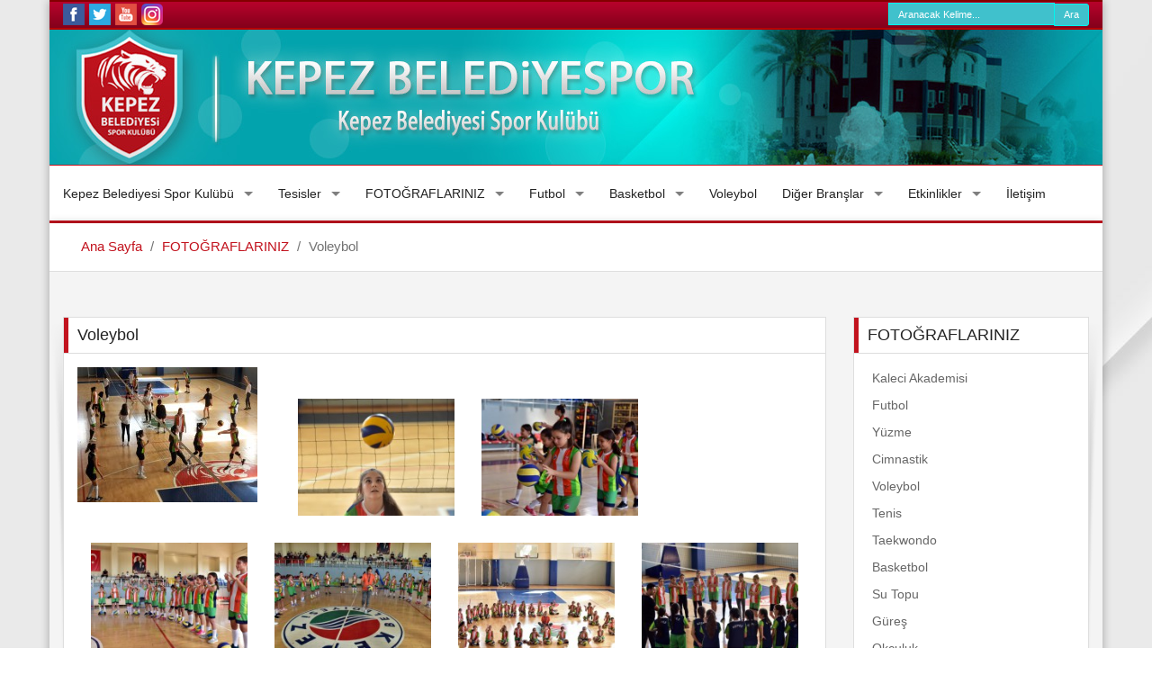

--- FILE ---
content_type: text/html; charset=UTF-8
request_url: https://www.kepezspor.com/?m=p&p=voleybol-fotograflariniz
body_size: 3949
content:
<!DOCTYPE html>
<html lang="tr">
    <head>
        <meta charset="utf-8">
        <title>Kepez Spor - voleybol-fotograflariniz</title>
        <meta name="keywords" content="voleybol-fotograflariniz" />
        <meta name="description" content="voleybol-fotograflariniz">
        <meta name="viewport" content="width=device-width, initial-scale=1.0">
        <link href="css/style.css" rel="stylesheet">
        <link href="css/responsive.css" rel="stylesheet">
        <link rel="shortcut icon" href="img/icons/favicon.ico">
        <link rel="apple-touch-icon" href="img/icons/apple-touch-icon.png">
        <link rel="apple-touch-icon" sizes="72x72" href="img/icons/apple-touch-icon-72x72.png">
        <link rel="apple-touch-icon" sizes="114x114" href="img/icons/apple-touch-icon-114x114.png">  

        <script src="js/modernizr.js"></script>

        <!--[if IE]>
            <link rel="stylesheet" href="css/ie/ie.css">
        <![endif]-->

        <!--[if lte IE 8]>
            <script src="js/responsive/html5shiv.js"></script>
            <script src="js/responsive/respond.js"></script>
        <![endif]-->
    </head>
    <body>

        <div id="layout" class="kepezspor-layout">
            <header>
			<div class="col-md-12 header-line">
                    <div class="container">
                        <div class="row">
						<div class="col-md-6 col-xs-3">
						<div class="social"><a href="https://www.facebook.com/kepezsporkulubu" target="_blank" class="facebook"></a><a href="https://twitter.com/kepezbelediyesp" target="_blank" class="twitter"></a><a href="https://www.youtube.com/channel/UCJ6LRAxWxJaXVYNKIPcagSA" target="_blank" class="youtube"></a><a href="https://www.instagram.com/kepezspor/" target="_blank" class="instagram"></a></div>
						</div>
						<div class="col-md-6 text-right">
						<form class="search" action="" method="get">
                                        <input type="text" placeholder="Aranacak Kelime..." value="" name="q" required>
                                        <button type="submit">Ara</button>
                                </form> 
						</div>								
                        </div>
                    </div>
                </div>
                <div class="headerbox">
						<a href="http://www.kepezspor.com"><img src="img/header-bg.jpg" alt="Kepez Spor" class="img-responsive header-normal"></a>
						<a href="http://www.kepezspor.com"><img src="img/header-bg-responsive.jpg" alt="Kepez Spor" class="img-responsive header-responsive"></a>
                </div>

                <nav class="mainmenu">
                    <div class="container">
                        <ul class="sf-menu" id="menu">
						
						                                            <li class="current selected">
                                 <a href="?m=m&p=kepez-sk">Kepez Belediyesi Spor Kulübü</a>
								                                 <ul class="sub-current">
                                  											<li><a href="?m=p&p=kepez-sk">Kepez Belediyesi Spor Kulübü</a></li>
																						<li><a href="?m=p&p=kulup">Kulüp</a></li>
																						<li><a href="?m=p&p=onursal-baskan">Başkan’ın Özgeçmişi</a></li>
																						<li><a href="?m=p&p=kulup-baskani">Kulüp Başkanı</a></li>
																						<li><a href="?m=p&p=yonetim">Yönetim Kurulu</a></li>
																						<li><a href="?m=p&p=tarihce">Tarihçe</a></li>
																						<li><a href="?m=p&p=fotograflariniz">FOTOĞRAFLARINIZ</a></li>
																						<li><a href="?m=p&p=voleybol">Voleybol</a></li>
																						<li><a href="?m=p&p=branslar">Diğer Branşlar</a></li>
																						<li><a href="?m=p&p=etkinlikler">Etkinlikler</a></li>
																						<li><a href="?m=p&p=haberler">Haberler</a></li>
																						<li><a href="?m=p&p=spor-okullari">Spor Okulları</a></li>
																						<li><a href="?m=p&p=iletisim">İletişim</a></li>
											                                </ul>
								                            </li>  
										   
											                                            <li class="current">
                                 <a href="?m=m&p=tesisler">Tesisler</a>
								                                 <ul class="sub-current">
                                  											<li><a href="?m=p&p=hasan-dogan-stadyumu">Hasan Doğan Stadyumu</a></li>
																						<li><a href="?m=p&p=www-kepezspor-com-m-p-tesisler">Turgut Özal Kapalı Spor Salonu</a></li>
																						<li><a href="?m=p&p=kuzeyyaka-sentetik-cim-futbol-saha">Kuzeyyaka Sentetik Çim Futbol Sahası</a></li>
																						<li><a href="?m=p&p=adnan-menderes-olimpik-yuzme-havuz">Adnan Menderes Olimpik Yüzme Havuzu</a></li>
																						<li><a href="?m=p&p=kepez-belediyesi-spor-kompleksi">Kepez Belediyesi Spor Kompleksi</a></li>
											                                </ul>
								                            </li>  
										   
											                                            <li class="current">
                                 <a href="?m=m&p=fotograflariniz">FOTOĞRAFLARINIZ</a>
								                                 <ul class="sub-current">
                                  											<li><a href="?m=p&p=kaleci-akademisi">Kaleci Akademisi</a></li>
																						<li><a href="?m=p&p=futbol-fotograflariniz">Futbol</a></li>
																						<li><a href="?m=p&p=yuzme-fotograflariniz">Yüzme</a></li>
																						<li><a href="?m=p&p=cimnastik-fotograflariniz">Cimnastik</a></li>
																						<li><a href="?m=p&p=voleybol-fotograflariniz">Voleybol</a></li>
																						<li><a href="?m=p&p=tenis-fotograflariniz">Tenis</a></li>
																						<li><a href="?m=p&p=tekvando-fotograflariniz">Taekwondo</a></li>
																						<li><a href="?m=p&p=basketbol-fotograflariniz">Basketbol</a></li>
																						<li><a href="?m=p&p=su-topu-fotograflariniz">Su Topu</a></li>
																						<li><a href="?m=p&p=gures-fotograflariniz">Güreş</a></li>
																						<li><a href="?m=p&p=okculuk-fotograflariniz">Okçuluk</a></li>
																						<li><a href="?m=p&p=yaz-spor-okulu-gezileri-fotograflari">Yaz Spor Okulu Gezileri Fotoğrafları</a></li>
											                                </ul>
								                            </li>  
										   
											                                            <li class="current">
                                 <a href="?m=m&p=Futbol">Futbol</a>
								                                 <ul class="sub-current">
                                  											<li><a href="?m=p&p=tff-3-lig">TFF 3. LİG</a></li>
											                                </ul>
								                            </li>  
										   
											                                            <li class="current">
                                 <a href="?m=m&p=Basketbol">Basketbol</a>
								                                 <ul class="sub-current">
                                  											<li><a href="?m=p&p=u18-kadin-ve-erkek-takimlari">U18 Kadın ve Erkek Takımları</a></li>
											                                </ul>
								                            </li>  
										   
											                                            <li class="current">
                                 <a href="?m=m&p=voleybol">Voleybol</a>
								                             </li>  
										   
											                                            <li class="current">
                                 <a href="?m=m&p=branslar">Diğer Branşlar</a>
								                                 <ul class="sub-current">
                                  											<li><a href="?m=p&p=www-kepezspor-com-taekwondo">Taekwondo</a></li>
																						<li><a href="?m=p&p=yuzme-su-topu">Yüzme / Su Topu</a></li>
																						<li><a href="?m=p&p=cimnastik">Cimnastik</a></li>
																						<li><a href="?m=p&p=okculuk">Okçuluk</a></li>
																						<li><a href="?m=p&p=gures">Güreş</a></li>
																						<li><a href="?m=p&p=tenis">Tenis</a></li>
											                                </ul>
								                            </li>  
										   
											                                            <li class="current">
                                 <a href="?m=m&p=etkinlikler">Etkinlikler</a>
								                                 <ul class="sub-current">
                                  											<li><a href="?m=p&p=sporcu-ve-genclik-bulusmalari">Sporcu ve Gençlik Buluşmaları</a></li>
											                                </ul>
								                            </li>  
										   
											                                            <li class="current">
                                 <a href="?m=m&p=iletisim">İletişim</a>
								                             </li>  
										   
											                        </ul>
                    </div>
                </nav>
            </header>
                    

             <section class="content-info">

                <div class="crumbs">
                    <div class="container">
                        <ul>
                            <li><a href="index.php">Ana Sayfa</a></li>
                            <li>/</li>
                            <li><a href="?m=m&p=fotograflariniz">FOTOĞRAFLARINIZ</a></li>
                            <li>/</li>
                            <li>Voleybol</li>                                       
                        </ul>
                    </div>        
                </div>
                <div class="container padding-top semiboxshadow">
                    <div class="row">
                        <div class="col-md-9">
                            <div class="panel-box">
                                <div class="titles">
                                    <h4>Voleybol</h4>
                                </div>
								 <div class="post-item single-page">
                                <div class="row">
                                    <div class="col-md-12">
									                                        <p><a href="uploads/gallery/1837.jpg" class="gallery"><img class="pull-left padding-right-mini" src="image.php?src=uploads/gallery/1837.jpg&size=200x150&align=t" alt="Voleybol" class="img-responsive"></a> 										<!--moduls start-->
										
												
													
												
												<!--moduls end-->
									
										</p>
																					                        <div class="col-xs-6 col-sm-6 col-md-3 padding-top-mini">
                            <div class="img-hover">
                                <img src="image.php?src=uploads/gallery/1846.jpg&size=200x150&align=t" alt="Voleybol" class="img-responsive">
                                <div class="overlay"><a href="uploads/gallery/1846.jpg" class="gallery"><img src="img/tiger-small.png"></a></div>
                            </div>
                        </div>
											                        <div class="col-xs-6 col-sm-6 col-md-3 padding-top-mini">
                            <div class="img-hover">
                                <img src="image.php?src=uploads/gallery/1836.jpg&size=200x150&align=t" alt="Voleybol" class="img-responsive">
                                <div class="overlay"><a href="uploads/gallery/1836.jpg" class="gallery"><img src="img/tiger-small.png"></a></div>
                            </div>
                        </div>
											                        <div class="col-xs-6 col-sm-6 col-md-3 padding-top-mini">
                            <div class="img-hover">
                                <img src="image.php?src=uploads/gallery/1838.jpg&size=200x150&align=t" alt="Voleybol" class="img-responsive">
                                <div class="overlay"><a href="uploads/gallery/1838.jpg" class="gallery"><img src="img/tiger-small.png"></a></div>
                            </div>
                        </div>
											                        <div class="col-xs-6 col-sm-6 col-md-3 padding-top-mini">
                            <div class="img-hover">
                                <img src="image.php?src=uploads/gallery/1839.jpg&size=200x150&align=t" alt="Voleybol" class="img-responsive">
                                <div class="overlay"><a href="uploads/gallery/1839.jpg" class="gallery"><img src="img/tiger-small.png"></a></div>
                            </div>
                        </div>
											                        <div class="col-xs-6 col-sm-6 col-md-3 padding-top-mini">
                            <div class="img-hover">
                                <img src="image.php?src=uploads/gallery/1840.jpg&size=200x150&align=t" alt="Voleybol" class="img-responsive">
                                <div class="overlay"><a href="uploads/gallery/1840.jpg" class="gallery"><img src="img/tiger-small.png"></a></div>
                            </div>
                        </div>
											                        <div class="col-xs-6 col-sm-6 col-md-3 padding-top-mini">
                            <div class="img-hover">
                                <img src="image.php?src=uploads/gallery/1841.jpg&size=200x150&align=t" alt="Voleybol" class="img-responsive">
                                <div class="overlay"><a href="uploads/gallery/1841.jpg" class="gallery"><img src="img/tiger-small.png"></a></div>
                            </div>
                        </div>
											                        <div class="col-xs-6 col-sm-6 col-md-3 padding-top-mini">
                            <div class="img-hover">
                                <img src="image.php?src=uploads/gallery/1842.jpg&size=200x150&align=t" alt="Voleybol" class="img-responsive">
                                <div class="overlay"><a href="uploads/gallery/1842.jpg" class="gallery"><img src="img/tiger-small.png"></a></div>
                            </div>
                        </div>
											                        <div class="col-xs-6 col-sm-6 col-md-3 padding-top-mini">
                            <div class="img-hover">
                                <img src="image.php?src=uploads/gallery/1843.jpg&size=200x150&align=t" alt="Voleybol" class="img-responsive">
                                <div class="overlay"><a href="uploads/gallery/1843.jpg" class="gallery"><img src="img/tiger-small.png"></a></div>
                            </div>
                        </div>
											                        <div class="col-xs-6 col-sm-6 col-md-3 padding-top-mini">
                            <div class="img-hover">
                                <img src="image.php?src=uploads/gallery/1845.jpg&size=200x150&align=t" alt="Voleybol" class="img-responsive">
                                <div class="overlay"><a href="uploads/gallery/1845.jpg" class="gallery"><img src="img/tiger-small.png"></a></div>
                            </div>
                        </div>
																									<div class="clearfix"></div>
							
																	
							<ul class="subpage-list">
										                                </ul>
							
                                    </div>
                                </div>
								</div>
                            </div>  
                        </div>

                        <aside class="col-md-3">
                            <div class="panel-box">
                                <div class="titles">
                                    <h4>FOTOĞRAFLARINIZ</h4>
                                </div>
                                <div class="row">
                                    <div class="col-md-12">
                                        <ul class="list">
										                                    <li><a href="?m=p&p=kaleci-akademisi">Kaleci Akademisi</a></li>
											                                    <li><a href="?m=p&p=futbol-fotograflariniz">Futbol</a></li>
											                                    <li><a href="?m=p&p=yuzme-fotograflariniz">Yüzme</a></li>
											                                    <li><a href="?m=p&p=cimnastik-fotograflariniz">Cimnastik</a></li>
											                                    <li><a href="?m=p&p=voleybol-fotograflariniz">Voleybol</a></li>
											                                    <li><a href="?m=p&p=tenis-fotograflariniz">Tenis</a></li>
											                                    <li><a href="?m=p&p=tekvando-fotograflariniz">Taekwondo</a></li>
											                                    <li><a href="?m=p&p=basketbol-fotograflariniz">Basketbol</a></li>
											                                    <li><a href="?m=p&p=su-topu-fotograflariniz">Su Topu</a></li>
											                                    <li><a href="?m=p&p=gures-fotograflariniz">Güreş</a></li>
											                                    <li><a href="?m=p&p=okculuk-fotograflariniz">Okçuluk</a></li>
											                                    <li><a href="?m=p&p=yaz-spor-okulu-gezileri-fotograflari">Yaz Spor Okulu Gezileri Fotoğrafları</a></li>
											                                </ul>
                                    </div>
                                </div>
                            </div>  
                        </aside>
                      
                    </div>                     
                </div>  

            </section>      
            <footer id="footer" class="footer">
                <div class="container">
				<div class="row">
                        <div class="col-md-5">
                            <p>&copy; 2017 Kepez Spor</p>
                        </div>
                        <div class="col-md-7">
                            
                        </div>
                    </div>
                </div>
            </footer>      
        </div>
        <script type="text/javascript" src="js/jquery.js"></script>                
        <script type="text/javascript" src="js/nav/tinynav.js"></script> 
        <script type="text/javascript" src="js/nav/hoverIntent.js"></script>   
        <script type="text/javascript" src="js/nav/superfish.js"></script> 
        <script type="text/javascript" src="js/nav/jquery.sticky.js"></script>    
        <script type="text/javascript" src="js/totop/jquery.ui.totop.js"></script>  
        <script type="text/javascript" src="js/accordion/accordion.js"></script>  
        <script type="text/javascript" src="js/slide/camera.js"></script>      
        <script type="text/javascript" src="js/slide/jquery.easing.1.3.min.js"></script>   
        <script type="text/javascript" src="js/carousel/carousel.js"></script>
        <script type="text/javascript" src="js/bootstrap/bootstrap.js"></script> 
		<script type="text/javascript" src="js/colorbox/jquery.colorbox-min.js"></script>
        <script type="text/javascript" src="js/main.js"></script> 
		
		<script>
			$(document).ready(function(){
				$(".gallery").colorbox({rel:'gallery',slideshow:true,slideshowAuto:false,slideshowSpeed:5000,maxWidth:'95%', maxHeight:'95%',});
			});
		</script>
		<script>
  (function(i,s,o,g,r,a,m){i['GoogleAnalyticsObject']=r;i[r]=i[r]||function(){
  (i[r].q=i[r].q||[]).push(arguments)},i[r].l=1*new Date();a=s.createElement(o),
  m=s.getElementsByTagName(o)[0];a.async=1;a.src=g;m.parentNode.insertBefore(a,m)
  })(window,document,'script','https://www.google-analytics.com/analytics.js','ga');

  ga('create', 'UA-4049383-4', 'auto');
  ga('send', 'pageview');

</script>
    </body>
</html>

--- FILE ---
content_type: text/css
request_url: https://www.kepezspor.com/css/style.css
body_size: 5760
content:
@charset "utf-8";
@import url("bootstrap/bootstrap.min.css");
@import url("bootstrap/bootstrap-theme.min.css");
@import url("nav/megafish.css");
@import url("animations/animate.css");
@import url("carousel/owl.carousel.css");
@import url("carousel/owl.theme.css");
@import url("slide/camera.css");
@import url("../js/colorbox/colorbox.css");
@import url("http://fonts.googleapis.com/css?family=Open+Sans:400,300,700,300italic,400italic&subset=latin,latin-ext");



body{
	font-family: 'Open Sans', sans-serif;
	color: #727272;
	font-size: 14px;
	font-weight: normal;
	line-height: 23px;
	-webkit-text-size-adjust: 100%;
  	-ms-text-size-adjust: 100%;
  	text-size-adjust: 100%;
	background: url("../img/bg.jpg");
}
h1, h2, h3, h4, h5, h6 {	
	padding: 5px 0 15px 0;	
	margin: 0;	
	color: #272727;
	font-weight: normal;
	font-family: 'Open Sans', sans-serif;
	-webkit-font-smoothing: antialiased;
}
p{
	margin: 0 0 20px 0;
	color: #808080;
}

a {
	color:#40c1cc;
}
a:hover {
	color:#c2131e;
	 text-decoration: none !important;
}
a:active{
	 text-decoration: none !important;
}
footer ul,
.sitemap,
.sitemap ul,
.crumbs ul,
header ul,
.owl-carousel,
.list-diary,
.list-diary ul,
.footer-down ul,
.events-carousel,
.events-carousel ul,
.subpage-list,
.subpage-list ul,
.list,
.testimonials,
ul.clubs-teams,
ul.press,
ul.single-carousel,
.post-options{
	margin: 0;
	padding: 0;
	list-style: none;
}
.btn-primary{
	color: #fff;
	font-size: 14px;
	border-color: #dedede;
	text-shadow:none;
}
.btn-primary:hover{
	border-color: #cdcdcd;
}
.btn-default{
	font-size: 14px;
	border-color: #dedede;
	text-shadow:none;
}
.btn:hover{
	opacity: 0.8;
}
.btn-primary:hover{
	color: #fff;	
}
.paddings{
	padding: 100px 0;
}
.padding-top{
	padding-top: 50px;
}
.padding-bottom{
	padding-bottom: 50px;
}
.padding-left{
	padding-left: 50px;
}
.padding-right{
	padding-right: 50px;
}
.padding-top-mini{
	padding-top: 30px;
}
.padding-left-mini{
	padding-left: 30px;
}
.padding-right-mini{
	padding-right: 30px;
}
.padding-right-mini{
	padding-right: 30px;
}
.no-margin{
	margin: 0;
}
.bg-gray{
	background-color: #fcfcfc;
}

.home{
	background-color: #40c1cc;
	height: 340px;
	max-width: 1170px;
	margin: 0 auto;
}
.border-top{
	border-top: 1px solid #dfdfdf;
}
.border-bottom{
	border-bottom: 1px solid #dfdfdf;
}
hr.tall {
	margin: 0;
	padding: 0;
	border: 0;
	height: 1px;
	background-image: -webkit-linear-gradient(left, rgba(0,0,0,0), rgba(0,0,0,0.150), rgba(0,0,0,0));
	background-image: -moz-linear-gradient(left, rgba(0,0,0,0), rgba(0,0,0,0.150), rgba(0,0,0,0));
	background-image: -ms-linear-gradient(left, rgba(0,0,0,0), rgba(0,0,0,0.150), rgba(0,0,0,0));
	background-image: -o-linear-gradient(left, rgba(0,0,0,0), rgba(0,0,0,0.150), rgba(0,0,0,0));
}
.links li{
 line-height: 30px;
}
.links li a{
	color: #fff;
	padding-left: 5px;
	font-size: 15px;
}
.show-grid [class^=col-] {
	padding-top: 10px;
	padding-bottom: 10px;
	background-color: #eee;
	background-color: rgba(86,61,124,.15);
	border: 1px solid #ddd;
	border: 1px solid rgba(86,61,124,.2);
	margin-bottom: 20px;
}

iframe.video{
	width: 100%;
	height: 180px;
}
.single-carousel{
	overflow: hidden;
}
.single-carousel li{
	position: relative;
}
.single-carousel .info-single-carousel{
	padding: 10px 5% 0 5%;
}

.panel-box{
	background-color: #fff;
	border:solid 1px #dedede;
	border-bottom:solid 2px #dedede;
	margin:0 0 30px 0;
	padding: auto 10px;	
}
aside .panel-box  a{
	line-height:15px !important;
	display:block;
	padding:5px 0 5px 5px;
	margin:0 0 5px 0;
}
aside .panel-box a:hover{
	line-height:15px !important;
	background:#74cdd3;
}
.panel-box .row{
	margin: 0;
}
.section-wide{
	margin-top: 20px;
	background-color: #fff;
	border-top: 1px solid #dedede;
	padding: 50px 0;
}

.titles{
	border-bottom: #ddd 1px solid;
	margin-bottom: 15px;
	border-radius: 5px 5px 0 0;
}
.titles h4{
	color: #222;
	padding: 10px 10px;
	border-left: 5px solid #c2131e;
}
.titles h4 i{
	padding-right: 10px;
	color: #666;
}
.box-info{
	margin-bottom: 10px;
}
.entry-title {
	white-space: nowrap;
	text-overflow: ellipsis;
	overflow: hidden;	
	padding: 5px 0 0 0;
}
.date-box{
	font-size: 13px;
}

.img-hover{
  position: relative;
  overflow: hidden;
}
.img-hover img{
  -webkit-transition: 0.3s all ease;
  -moz-transition: 0.3s all ease;
  -o-transition: 0.3s all ease;
  -ms-transition: 0.3s all ease;
  transition: 0.3s all ease;
}
.img-hover .overlay{
  position: absolute;
  text-align: center;
  width: 100%;
  height: 100%;
  left: 0;
  top: 0;
  background: rgba(0,0,0,0.5);
  opacity: 0;
  -webkit-transition: all .25s ease-in-out;
  -moz-transition: all .25s ease-in-out;
  -o-transition: all .25s ease-in-out;
  transition: all .25s ease-in-out;
}
.img-hover:hover .overlay{
  opacity: 1;
  -webkit-transition: all .25s ease-in-out;
  -moz-transition: all .25s ease-in-out;
  -o-transition: all .25s ease-in-out;
  transition: all .25s ease-in-out;
}
.img-hover:hover img{
  -moz-transform: scale(1.2);
  -webkit-transform: scale(1.2);
  transform: scale(1.2);
  -webkit-transition: 0.3s all ease;
  -moz-transition: 0.3s all ease;
  -o-transition: 0.3s all ease;
  -ms-transition: 0.3s all ease;
  transition: 0.3s all ease;
  cursor: pointer;
}
.img-hover .overlay a{
  padding-top: 26%;
  height: 100%;
  display: block;
  font-size: 40px;
  color: #fff;
}
.img-hover .overlay a:hover{
  text-decoration: none;
}


#layout{
	overflow: hidden;
	position: relative;
	background: transparent;
	-webkit-transition: 0.5s all ease;
	-moz-transition: 0.5s all ease;
	-o-transition: 0.5s all ease;
	-ms-transition: 0.5s all ease;
	transition: 0.5s all ease;
}
.content-info{	
	max-width: 1170px;
	margin: 0px auto;
	background: #F4F4F4;
	//margin-top: -160px;
	-webkit-box-shadow: 0 1px 10px rgba(0,0,0,0.3);
	-moz-box-shadow: 0 1px 10px rgba(0,0,0,0.3);
	box-shadow: 0 1px 10px rgba(0,0,0,0.3);
	z-index: 99;
	position: relative;
	margin-bottom: -120px;
	border-bottom: medium double #ccc;
}

.kepezspor-layout{
	max-width: 1170px;
	margin: 0 auto;
	-webkit-box-shadow: 0 1px 10px rgba(0,0,0,0.3);
	-moz-box-shadow: 0 1px 10px rgba(0,0,0,0.3);
	box-shadow: 0 1px 10px rgba(0,0,0,0.3);
	-webkit-transition: 0.5s all ease;
	-moz-transition: 0.5s all ease;
	-o-transition: 0.5s all ease;
	-ms-transition: 0.5s all ease;
	transition: 0.5s all ease;
}

.kepezspor-layout header, 
.kepezspor-layout-margin header{
	position: relative;
}


.semiboxshadow {
	background: url("../img/shdw.png") no-repeat ;
	background-position: 0 50px; 
}

.nav-tabs{
	margin-top: -44px;
	border-bottom: 0;
}
.tab-content{
	margin-left: 45px;
}
.nav-tabs li{
	margin: 0 10px 0 5px;
}
.nav-tabs li,
.nav-tabs li.active a,
.nav-tabs li.active a:hover{
	color: #fff;
}
.nav-tabs li a{
	border:0;
	padding: 12px 35px;
	background: #c2131e;
	color: #fff;
}

.nav-tabs li.active a,
.nav-tabs li.active a:hover,
.nav-tabs li a:hover{
	background: #c2131e;
	color: #fff;
}

.nav-tabs li.active a,
.nav-tabs li.active a:hover{
	border: 1px solid white;
	background: #ffffff;
	color: #4c4c4c;
}

.nav-tabs li.active:after {
	border: 6px solid #c2131e;
	border-left-color: transparent;
	border-right-color: transparent;
	border-bottom-color: transparent;
	bottom: -11px;
	content: "";
	left: 50%;
	margin-left: -6px;
	position: absolute;
	z-index: 101;
}
.mayor{
	//margin-top: -490px !important;
	//border-radius: 5px 5px 0 0;
	padding: 0;
	background: #c2131e !important; 
	background-color: #c2131e !important; 
}
.mayor h4{
	color: #fff;
}
.mayorlink:hover{
	text-decoration:none !important;
}

.list li{
	line-height: 40px;
}
.list li:hover{
	cursor: pointer;
}
.list li i{
	padding-right: 8px;
	font-size: 14px;
}
.list li a{
	color: #666;
}
.list li a:hover{
	color: #252525;
}

header{	
	background: #c2131e;	
	//background: url("../img/header.jpg");
	//border-top: 3px solid #c2131e;
}
.headerbox{
	padding: 0 !important;
   margin: 0 !important;
}
.header-line{
	background: url("../img/header-line.png");
	padding: 0 !important;
   margin: 0 !important;
   height: 33px !important;
}
.mainmenu{
	width: 100%;
	min-height: 65px;
	background-color: #fff;
	border-top: 1px solid #dedede;	
	z-index: 9999;
}
.search input,button{
	margin: 3px 0 0 0;
    padding: 0 10px;
	height:25px;
    background: #40c1cc;
    color: #fff;
    font-size: 11px;
    border: 1px solid #00f5ee;
}
.search input{
	width:185px; 
}
.search button{
	margin:0 0 0 -5px; 
	border-radius: 0 3px 3px 0;
}

.search ::-webkit-input-placeholder {
   color: #fff;
}

.search :-moz-placeholder {
   color: #fff; 
}

.search ::-moz-placeholder { 
   color: #fff;  
}

.search :-ms-input-placeholder {  
   color: #fff;  
}

.social {
	background: url("../img/social.png");
	width:111px;
	height:24px;
	margin:4px 0 0 0 ;
}

.social .facebook{
	display:block;
	float:left;
	width:24px;
	height:24px;
}

.social .twitter{
	display:block;
	float:left;
	margin:0 0 0 5px;
	width:24px;
	height:24px;
}

.social .youtube{
	display:block;
	float:left;
	margin:0 0 0 5px;
	width:24px;
	height:24px;
}

.social .instagram{
	display:block;
	float:left;
	margin:0 0 0 5px;
	width:24px;
	height:24px;
}

.logo img{
	max-width: 100%;	
}

.header-responsive{
	display: none;	
}


.tinynav{ 
	display: none;
}
.is-sticky .sf-menu > li {
  	margin:0 10px 0 0;  
 	padding: 10px 9px 8px 9px;
}
.is-sticky .mainmenu {
	min-height: 30px;
	left: 0;
}
.is-sticky .sf-menu .sf-mega ,
.is-sticky .sf-menu li:hover > .sf-mega,
.is-sticky .sf-menu li.sfHover > .sf-mega,
.is-sticky .sf-menu .sub-current  {
  	top: 44px;
}
.is-sticky .sf-menu .sub-current .sub-current {
 	top: 0px;
}

.section-title{
	height: 300px;
	background-color: #232323;
	position: relative;
}
.section-sports{
	height: 350px;
}
.section-contact{
	height: 400px;
}
.section-title h1{
	color: #fff;
	padding: 42px 0 0 5px;
	font-size: 45px;
	line-height: 55px;
	text-shadow: 2px 3px 3px rgba(0,0,0,0.5);
	font-weight: bold;
	position: relative;
	z-index: 1;
}
.overlay-bg {
	position: absolute;
	top: 0;
	left: 0;
	right: 0;
	bottom: 0;
	opacity: 1;
	background: rgba(0, 0, 0, 0.3);
	background: -webkit-radial-gradient(50% 55%, ellipse closest-corner, rgba(0, 0, 0, 0.27) 1%, rgba(0, 0, 0, 0.5) 100%);
	background: -moz-radial-gradient(50% 55%, ellipse closest-corner, rgba(0, 0, 0, 0.27) 1%, rgba(0, 0, 0, 0.5) 100%);
	background: -ms-radial-gradient(50% 55%, ellipse closest-corner, rgba(0, 0, 0, 0.27) 1%, rgba(0, 0, 0, 0.5) 100%);
	background: radial-gradient(50% 55%, ellipse closest-corner, rgba(0, 0, 0, 0.27) 1%, rgba(0, 0, 0, 0.5) 100%);
	z-index: 0;
}
.img-about{
	background: url("../img/section-titles/1.jpg");
	-webkit-background-size: cover;
	-moz-background-size: cover;
	background-size: cover;
	background-position: center center;
}
.img-sports{
	background: url("../img/section-titles/2.jpg");
	-webkit-background-size: cover;
	-moz-background-size: cover;
	background-size: cover;
	background-position: center center;
}
.img-gallery{
	background: url("../img/section-titles/3.jpg");
	-webkit-background-size: cover;
	-moz-background-size: cover;
	background-size: cover;
	background-position: center center;
}
.img-feature{
	background: url("../img/section-titles/4.jpg");
	-webkit-background-size: cover;
	-moz-background-size: cover;
	background-size: cover;
	background-position: center center;
}
.img-news{
	background: url("../img/section-titles/5.jpg");
	-webkit-background-size: cover;
	-moz-background-size: cover;
	background-size: cover;
	background-position: center center;
}
.img-contact{
	background: url("../img/section-titles/6.jpg");
	-webkit-background-size: cover;
	-moz-background-size: cover;
	background-size: cover;
	background-position: center center;
}

.twitter{
	//background: #fff;
	width: 100%;
	position: relative;
}

footer{
	background: #c2131e url("../img/footer-down.png") repeat-x left 1px;
	color: #888;
	margin-top: 40px;
	padding-top: 110px;
	padding-bottom: 20px;
	font-size: 13px;
	line-height: 20px;
	-webkit-background-size: cover !Important;
	-moz-background-size: cover !Important;
	-o-background-size: cover !Important;
	background-size: cover !Important;
}
footer h4{
	color: #fff;
}

.footer p{
	color: #fff;
	font-size: 16px;
	margin: 0;
}
.footer ul{
	text-align: right;
}
.footer ul li{
	display: inline-block;
	margin-left: 5px;
	margin-right: 5px;
	text-transform: uppercase;
}
.footer ul li a{
	color: #f5f5f5;
	font-size: 13px;
}
.nav-footer li:before {
	content: '|';
	color: #fff;
	display: inline-block;
	margin-right: 10px;
}
.nav-footer li:nth-child(1):before {
	display: none;
}

#toTop {
	display:none;
	text-decoration:none;
	position:fixed;
	bottom:10px;
	right:10px;
	overflow:hidden;
	width:51px;
	height:51px;
	border:none;
	text-indent:100%;
	z-index: 9999;
	background:url("../img/ui.totop.png") no-repeat left top;
}
#toTopHover {
	background:url("../img/ui.totop.png") no-repeat left -51px;
	width:51px;
	height:51px;
	display:block;
	overflow:hidden;
	float:left;
	opacity: 0;
	-moz-opacity: 0;	
}
#toTop:active, #toTop:focus {
	outline:none;
}

.events-carousel li {
	//max-width:350px;
	margin-right: 20px;
	float: left;
	-webkit-transition: 0.3s all ease;
	-moz-transition: 0.3s all ease;
	-o-transition: 0.3s all ease;
	-ms-transition: 0.3s all ease;
	transition: 0.3s all ease;
}
.events-no-carousel li{
	margin: 0 0 30px 0;
}
.events-no-carousel .header-post li{
	margin: 0;
}
.events-carousel li:hover .header-post img{
	-moz-transform: scale(1.1);
    -webkit-transform: scale(1.1);
    transform: scale(1.1);
    -webkit-transition: 0.3s all ease;
	-moz-transition: 0.3s all ease;
	-o-transition: 0.3s all ease;
	-ms-transition: 0.3s all ease;
	transition: 0.3s all ease;
	opacity: 0.9;
	cursor: pointer;
	z-index: 1;
}
.events-carousel li .header-post{
	position: relative;
	overflow: hidden;
}
.events-carousel li .header-post img{
	width: 100%;
}
.events-carousel li .header-post .date{
	position: absolute;
	top: 0;
	left: 5%;
	width: 100px;
	padding: 5px;
	color: #fff;
	text-align: center;
	font-weight: bold;
	z-index: 2;
}
.events-carousel li .header-post .date span{
	display: block;
	font-size: 12px;
	font-weight: 300;
}
.events-carousel li .header-post .meta-tag{
	background: #252525;
	background: rgba(0,0,0,0.7);
	position: absolute;
	bottom: 0;
	left: 0;
	width: 100%;
	padding: 6px 15px;
	color: #fff;
}
.events-carousel li .header-post .meta-tag ul{
	width: 100%;
}
.events-carousel li .header-post .meta-tag ul li{
	display: inline-block;
	font-size: 12px;
	margin-right: 5px;
}
.events-carousel li .header-post .meta-tag ul li a{
	color: #fff;
}
.events-carousel li .header-post .meta-tag ul li.text-right{
	float: right;
}
.events-carousel li .header-post .meta-tag ul li i{
	padding-right: 8px;
}
.events-carousel li .info-post{
	padding: 5px 10px;
	background: #fff;
	border: solid 1px #dedede;
	border-top: none;
	overflow: hidden;
}
.events-carousel li .info-post p{
	font-size: 14px;
	line-height: 23px;
}


.events-page ul {
	list-style-type: none;
	margin: 0 0 0 -20px;
}

.events-page li {
	margin-right: 20px;
	float: left;
	-webkit-transition: 0.3s all ease;
	-moz-transition: 0.3s all ease;
	-o-transition: 0.3s all ease;
	-ms-transition: 0.3s all ease;
	transition: 0.3s all ease;
}
.events-page li{
	margin: 0 0 30px 0;
}
.events-page .header-post li{
	margin: 0;
}
.events-page li:hover .header-post img{
	-moz-transform: scale(1.1);
    -webkit-transform: scale(1.1);
    transform: scale(1.1);
    -webkit-transition: 0.3s all ease;
	-moz-transition: 0.3s all ease;
	-o-transition: 0.3s all ease;
	-ms-transition: 0.3s all ease;
	transition: 0.3s all ease;
	opacity: 0.9;
	cursor: pointer;
	z-index: 1;
}
.events-page li .header-post{
	position: relative;
	overflow: hidden;
}
.events-page li .header-post img{
	width: 100%;
}
.events-page li .header-post .date{
	position: absolute;
	top: 0;
	left: 5%;
	width: 100px;
	padding: 5px;
	color: #fff;
	text-align: center;
	font-weight: bold;
	z-index: 2;
}
.events-page li .header-post .date span{
	display: block;
	font-size: 12px;
	font-weight: 300;
}
.events-page li .header-post .meta-tag{
	background: #252525;
	background: rgba(0,0,0,0.7);
	position: absolute;
	bottom: 0;
	left: 0;
	width: 100%;
	padding: 6px 15px;
	color: #fff;
}
.events-page li .header-post .meta-tag ul{
	width: 100%;
}
.events-page li .header-post .meta-tag ul li{
	display: inline-block;
	font-size: 12px;
	margin-right: 5px;
}
.events-page li .header-post .meta-tag ul li a{
	color: #fff;
}
.events-page li .header-post .meta-tag ul li.text-right{
	float: right;
}
.events-page li .header-post .meta-tag ul li i{
	padding-right: 8px;
}
.events-page li .info-post{
	padding: 15px 20px;
	background: #fff;
	border: solid 1px #dedede;
	border-top: none;
	min-height:180px;
	max-height:180px;
	overflow: hidden;
}
.events-page li .info-post p{
	font-size: 14px;
	line-height: 23px;
}


.subpage-list li {
	//max-width:350px;
	margin: 10px;
	float: left;
	-webkit-transition: 0.3s all ease;
	-moz-transition: 0.3s all ease;
	-o-transition: 0.3s all ease;
	-ms-transition: 0.3s all ease;
	transition: 0.3s all ease;
}

.subpage-list li:hover .header-post img{
	-moz-transform: scale(1.1);
    -webkit-transform: scale(1.1);
    transform: scale(1.1);
    -webkit-transition: 0.3s all ease;
	-moz-transition: 0.3s all ease;
	-o-transition: 0.3s all ease;
	-ms-transition: 0.3s all ease;
	transition: 0.3s all ease;
	opacity: 0.9;
	cursor: pointer;
	z-index: 1;
}
.subpage-list li .header-post{
	position: relative;
	overflow: hidden;
}
.subpage-list li .header-post img{
	width: 100%;
}
.subpage-list li .header-post .date{
	position: absolute;
	top: 0;
	left: 5%;
	width: 100px;
	padding: 5px;
	color: #fff;
	text-align: center;
	font-weight: bold;
	z-index: 2;
}

.subpage-list li .header-post .meta-name{
	background: #252525;
	background: rgba(0,0,0,0.7);
	position: absolute;
	bottom: 0;
	left: 0;
	width: 100%;
	padding: 6px 15px;
	color: #fff;
}





.post-item{
	padding-bottom: 35px;
	margin-bottom: 35px;
	background: url("../img/border-pattern.gif") bottom left repeat-x;
}
.post-item:last-child{
	background:none;
	padding-bottom: 0;
}
.post-item h4{
	padding:0 0 10px 0;
	line-height: 20px;
}
.post-item h4 a{
	color: #252525;
}
.post-item h4 a:hover{
	text-decoration: none;
}
.post-item p{
	font-size: 14px;
	line-height: 23px;
	margin-bottom: 5px;
}
.post-item .data-info{
	font-size: 13px;
}
.post-item .data-info a,
.post-item .data-info i{
	padding-left: 10px;
}
.content-middle .pagination{
	margin:-5px 0 30px 0;	
	float: right;
}
.single-news .data-info{
	margin-bottom: 10px;
	margin-top: -5px;
	margin-left: 2px;
}

.press{
	padding-bottom: 20px;
}
li.item-press{
	margin: 0 10px;
	float: left;
}
.item-press{
	position: relative;
	overflow: hidden;
}
.item-press img{
	width: 100%;
}

.info-press{
	position: absolute;
	top: 82%;
	left: 0;
	width: 100%;
	height: 100%;
	-webkit-transition: all .45s ease-in-out;
    -moz-transition: all .45s ease-in-out;
    -o-transition: all .45s ease-in-out;
    transition: all .45s ease-in-out;
}
.info-press h4 a,
.info-press h5{
	color: #fff;
	font-weight: bold;
}
.info-press h4 a{
	padding: 5px 10px;
	display: inline;
}
.info-press h4 a:hover{
	text-decoration: none;
}
.info-press h5 span{
	background: rgba(0,0,0,0.8);
	padding: 5px 20px 5px 10px;
	display: inline;
}
.overlay-press{
	background-color: #232323;
	background: rgba(0,0,0,0.7);
	width: 100%;
	height: 100%;
	padding: 10px 5%;
	margin-top: 10px;
	border-top: 3px solid #c2131e;
}
#press h3,
#club-news h3{
	color: #fff;
	margin: 15px 0;
}
.overlay-press p{
	color: #fff;
	font-size: 13px;
	line-height: 22px;
}


.crumbs{
	background: #fff;
	padding: 15px 20px;
	border-bottom: 1px solid #dedede;
	//border-top: 3px solid #c2131e;
}
.crumbs:before{
/*
	border-left: 20px solid transparent;
	border-right: 20px solid transparent;
    content: '';
    left: 120px;
    position: absolute;
    top: -20px;
	*/
}
.crumbs ul{
	margin: 0;
	list-style: none;
}
.crumbs ul li{
	display: inline-block;
	padding-right: 5px;
	line-height: 20px;
	font-size: 15px;
}
.crumbs ul li a:hover{
	text-decoration: underline;
}


.camera_prevThumbs, .camera_nextThumbs, .camera_prev, .camera_next, .camera_commands, .camera_thumbs_cont,
.camera_wrap .camera_pag .camera_pag_ul li.cameracurrent > span,
.btn-primary,
.btn-primary:hover,
.style-caption h1,
.title-color,
.tags a:hover,
.title-aside,
.pagination .active,
.info-press h4 a,
.tooltip-inner,
.portfolioFilter .current,
.portfolioFilter a:hover,
.owl-theme .owl-controls .owl-buttons div,
.thumbs li:hover,
.owl-theme .owl-controls .owl-page.active span,
.owl-theme .owl-controls.clickable .owl-page:hover span,
.pagination > .active > a,
.pagination > .active:hover > a{
	background: #c2131e; 
	background-color: #c2131e; 
}

.events-carousel li .header-post .date{
	background: #c2131e;  
	background: rgba(194, 19, 30, 0.6);
}


blockquote > a,
.tweet_time a,
.tweet_text a,
.tags i,
.text-resalt,
.post-item h4 a:hover,
.post-item p a,
.links li i,
.entry-title a,
.info-clubs h4 a:hover,
.sf-menu .sf-mega ul li a:hover,
.sf-menu li li a:hover,
.crumbs ul li a:hover,
.acc-trigger a:hover, .acc-trigger.active a, .acc-trigger.active a:hover,
.crumbs li a,
.page-error h1 i,
.sitemap li a:hover,
.pagination > li > a, .pagination > li > span,
address i,
address a,
.list li i,
.events-carousel h4 a,
.pagination > li:hover a{
	color: #c2131e;
}


.style-caption p,
.item-clubs{
	border-right: 5px solid #c2131e;	
}

.pagination > .active > a,
.pagination > .active:hover > a{
	border-color: #c2131e;
}
.style-caption h1:before{
	border-top: 40px solid transparent;
	border-bottom: 40px solid transparent;
	border-left: 40px solid #c2131e;
}
.crumbs:before{
	border-bottom: 20px solid #c2131e;
}
.tooltip.top .tooltip-arrow {
  border-top-color: #c2131e;
}
.sf-menu li:hover > .sf-mega,
.sf-menu li.sfHover > .sf-mega,
.mainmenu,
.sf-menu .sub-current,
.header-2,
.header-2 .is-sticky{
	border-bottom: 3px solid #c2131e;
	border-top: 1px solid #c2131e;
}

.sf-arrows > li > .sf-with-ul:focus:after,
.sf-arrows > li:hover > .sf-with-ul:after,
.sf-arrows > .sfHover > .sf-with-ul:after {
  border-top-color: #c2131e;
}
ul.sub-current .current  > .sf-with-ul:focus:after,
ul.sub-current .current:hover > .sf-with-ul:after,
ul.sub-current .current .sfHover > .sf-with-ul:after {
  border-left-color: #c2131e;
}

.menulist{
	font-size: 18px;
	font-weight: bold; 
	margin: 10px; 
	padding: 5px 10px 5px 10px; 
	border: solid 1px #f3f3f3;
}
.menulist:hover{
	background: #eee; 
		background: -moz-linear-gradient(top, rgba(255,255,255,.95) 0%, rgba(250,250,250,.95) 100%); 
		background: -webkit-gradient(linear, left top, left bottom, color-stop(0%,rgba(255,255,255,.95)), color-stop(100%,rgba(250,250,250,.95))); 
		background: -webkit-linear-gradient(top, rgba(255,255,255,.95) 0%,rgba(250,250,250,.95) 100%); 
		background: -o-linear-gradient(top, rgba(255,255,255,.95) 0%,rgba(250,250,250,.95) 100%); 
		background: -ms-linear-gradient(top, rgba(255,255,255,.95) 0%,rgba(250,250,250,.95) 100%);
		background: linear-gradient(top, rgba(255,255,255,.95) 0%,rgba(250,250,250,.95) 100%);
		border: 1px solid #dbdbdb;
		border-top: 1px solid #e3e3e3;
		border-left: 1px solid #e3e3e3;

}

.menulist img{
	padding:0 10px 0 0;
}

.nopadding {
   padding: 0 !important;
   margin: 0 !important;
}

.camera-wrap {
   padding: 0 0 0 15px !important;
   margin: 0 !important;
   //height:550px !important;
}

.mayor-wrap {
   padding: 0 15px 0 0 !important;
   margin: 0 !important;
}

.mayor-wrap .timeline {
     max-width: 1170px;
	 }

--- FILE ---
content_type: text/css
request_url: https://www.kepezspor.com/css/responsive.css
body_size: 720
content:
/*	1280px */

@media handheld, only screen and (max-width: 1250px) {

	.home{
		height: auto;
	}
	
	.events-page li{
		max-width: 300px;
	
	}

}

/*	1024px  */

@media handheld, only screen and (max-width: 1024px) {
	
	.camera_wrap {	
		height: 400px;
	}	
	.style-caption h1{
		font-size: 32px;
		line-height: 42px;
	}
	.style-caption p{
		font-size: 16px;
		line-height: 26px;		
	}
	.more .btn{
		padding: 8px 20px;
		font-size: 14px;
	}

	.home,
	.content-counter{
		height: auto;
		max-width: 940px;
	}
	.section-title{
		height: 290px;
	}

	.events-page li{
		max-width: 300px;
	}
}

/*	 Version 1000px */

@media handheld, only screen and (max-width: 999px) {
	
	header{		
		position: relative;		
	}

	#menu{
		display: none;	
	}
	.tinynav {
		display: inline;
		width: 60%;	
		border-radius: 0;
		font-size: 14px;
		padding: 5px 10px;
		border: 1px solid #dbdbdb;
		height: 30px;	
		margin: 15px 20% 15px 20%;
	} 
	
	.style-caption h1{
		font-size: 32px;
		line-height: 42px;
	}
	.style-caption p{
		font-size: 16px;
		line-height: 26px;		
	}
	.more .btn{
		padding: 8px 20px;
		font-size: 14px;
	}

	.content-info{	
		max-width: auto;
		margin-top: 0;
		margin-bottom: -120px;
	}
	.home{
		height: auto;
		//max-width: 720px;
	}
	.section-title{
		height: 160px;
		text-align: center;
	}
	.crumbs{
		text-align: center;
	}
	.crumbs:before{
	    left: 50%;
	    margin-left: -20px;
	}
	.title-color{
		margin-top: 30px;
	}
	
	.kepezspor-layout-margin{
		max-width: 1230px;
		margin: 0 auto;
	}
	.newsletter .input-group{
		margin: 0 auto 20px auto;
		max-width: 480px;
	}
	.footer-down,
	.footer-down ul,
	header{
		text-align: center;
	}
	footer h4,
	.post-item h4{
		margin-top: 20px;
	}
	.titles h4{
		padding: 10px 20px;
	}
	.tab-content{
		margin-left: 3%;
	}
	.mayor{
	margin-top: 10px !important;
	}
	.nav-tabs li a{
		padding: 12px 10px;
		font-size: 12px;
	}
	.nav-tabs{
		margin-top: 10px;
	}
	
	.mayor-wrap {
   padding: 0 0 0 15px !important;
   margin: 0 !important;
}

}

/*	 768px */

@media handheld, only screen and (max-width: 768px) {
	
	.header-normal{
	display: none;	
	}
	.header-responsive{
	display: block;	
	}
	.camera_wrap {	
		//height: 350px;
	}	
	.style-caption h1{
		font-size: 26px;
		line-height: 36px;
		margin-top: 60px;
		max-width: 500px;
	}
	.style-caption p{
		font-size: 14px;
		line-height: 24px;		
		max-width: 500px;
	}
	.more .btn{
		padding: 8px 20px;
		font-size: 14px;
	}
	footer{
		text-align: center;
	}

	.home{
		height: auto;
		max-width: 720px;
	}
	
	.nav-tabs li a{
		padding: 12px 10px;
		font-size: 12px;
	}
	.nav-tabs{
		margin-top: 10px;
	}

}


/*	 Version 600px */

@media handheld, only screen and (max-width: 600px) {
	
	.nav-tabs li a{
		padding: 12px 10px;
		font-size: 12px;
	}
	.nav-tabs{
		margin-top: 10px;
	}
}

/*	 Version 480px */

@media handheld, only screen and (max-width: 480px) {
	
	.camera_wrap {	
		height: 240px;
	}
	
	#press-carousel li.item-press{
		max-width: 300px;
		margin: 10px;
		float: none;
	}
	
	
	.blog-no-carousel li{
		max-width: 380px;
		width: 100%;
		margin: 0 auto 30px auto;
	}
	
	.search input{
	width:115px; 
}

}

--- FILE ---
content_type: text/css
request_url: https://www.kepezspor.com/css/nav/megafish.css
body_size: 853
content:
/*** Superfish ------------------------*/
.sf-menu  .current{
  position: relative; 
}
.sf-menu .sub-current {
  position: absolute;
  background-color: #fff;
  display: none;
  top: 64px;
  left: 0;
  width: 160px;
  z-index: 99;
}
.sf-menu .sub-current ul {
  width: 160px;
}
.sf-menu .sub-current li{
  border-bottom: 1px solid #eee;
}
.sf-menu .sub-current li a{
  display:block;
  margin:0;
  position:relative;
  text-decoration:none;
  font-size:12px;
  line-height:16px;
  color:#131313;
  overflow:hidden;
  padding:12px 15px;  
  background: #f9f9f9;
  -webkit-transition: 0.3s all ease;
  -moz-transition: 0.3s all ease;
  -o-transition: 0.3s all ease;
  -ms-transition: 0.3s all ease;
  transition: 0.3s all ease;
}
.sf-menu li:hover > .sub-current,
.sf-menu li.sfHover > .sub-current {
  display: block;
}
.sf-menu .sub-current .sub-current {
  top: 0;
  left: 100%;
}


/* Megafish --------------------------------*/

.sf-menu {
  position: relative;
  margin: 0;
  margin-left: -9px;
  padding: 0;
  list-style: none;
  z-index: 999;
}
.sf-menu .sf-mega {
  position: absolute;
  display: none;
  top: 100%;
  left: 0;
  z-index: 999;
  top: 64px;
}
.sf-menu > li {
  float: left;
}
.sf-menu li:hover > .sf-mega,
.sf-menu li.sfHover > .sf-mega {
  display: block;
  z-index: 999;
  top: 64px;
}

.sf-menu > li > a {
  display: block;
  position: relative;
}


/*** DEMO SKIN ***/

.sf-menu .sf-mega {
  box-shadow: 2px 3px 6px rgba(0,0,0,.2);
  width: 100%; /* allow long menu items to determine submenu width */
}
.sf-menu > li > a {
  text-decoration:none;
  display:block;
  font-size:14px; 
  font-weight: normal;
  color:#232323;
}
.sf-menu > li {
  margin:0 10px 0 0;  
  padding: 20px 9px 18px 9px;
  -webkit-transition: 0.2s all ease;
  -moz-transition: 0.2s all ease;
  -o-transition: 0.2s all ease;
  -ms-transition: 0.2s all ease;
  transition: 0.2s all ease;  
}
.sf-menu > li:hover,
.sf-menu > li.sfHover {
  
}

/*** mega menu dropdown ***/
.sf-mega {
  background-color: #f9f9f9;
  padding: 1em;
  box-sizing: border-box;
  width: 100%;
}
.sf-mega h4{
  border-bottom: 2px double #dedede;
  padding-bottom: 10px;
  margin-bottom: 10px;
}
.sf-menu .sf-mega ul li{
  border-bottom: 1px solid #dedede;
  line-height: 40px;
  padding-left: 10px;
  z-index: 9999;
}
.sf-menu .sf-mega ul li:last-child{
  border-bottom: 0;
}
.sf-menu .sf-mega ul li a:hover{
  text-decoration: none;
}
.sf-menu .sf-mega ul li:hover{
  background-color: #eee;
}
.sf-menu .sf-mega a{
  font-size: 14px;
  color: #666;
  display: block;
}

/*** arrows (for all except IE7) **/
.sf-arrows .sf-with-ul {
  padding-right: 1.5em;
  *padding-right: 1em; /* no CSS arrows for IE7 (lack pseudo-elements) */
}
/* styling for both css and generated arrows */
.sf-arrows .sf-with-ul:after {
  content: '';
  position: absolute;
  top: 50%;
  right: 0;
  margin-top: -3px;
  height: 0;
  width: 0;
  /* order of following 3 rules important for fallbacks to work */
  border: 5px solid transparent;
  border-top-color: #dFeEFF; /* edit this to suit design (no rgba in IE8) */
  border-top-color: rgba(0,0,0,.5);
}
ul.sub-current .current .sf-with-ul:after {
  content: '';
  position: absolute;
  top: 50%;
  right: 0;
  margin-right: 5px;
  height: 0;
  width: 0;
  /* order of following 3 rules important for fallbacks to work */
  border: 5px solid transparent;
  border-left-color: #dFeEFF; /* edit this to suit design (no rgba in IE8) */
  border-left-color: rgba(0,0,0,.5);
}
.sf-arrows > li > .sf-with-ul:focus:after,
.sf-arrows > li:hover > .sf-with-ul:after,
.sf-arrows > .sfHover > .sf-with-ul:after {
 
}


--- FILE ---
content_type: text/css
request_url: https://www.kepezspor.com/css/carousel/owl.theme.css
body_size: 421
content:
/*
* 	Owl Carousel Owl Demo Theme 
*	v1.22
*/

.owl-theme .owl-controls{
	margin-top: 0;
	text-align: center;
}

/* Styling Next and Prev buttons */

.owl-theme .owl-controls .owl-buttons div{
	color: #FFF;
	display: inline-block;
	zoom: 1;
	*display: inline;/*IE7 life-saver */
	margin: 5px;
	padding: 0 12px;
	font-size: 12px;
	opacity: 0.9;
	color: #fff;
}
/* Clickable class fix problem with hover on touch devices */
/* Use it for non-touch hover action */
.owl-theme .owl-controls.clickable .owl-buttons div:hover{
	filter: Alpha(Opacity=100);/*IE7 fix*/
	opacity: 1;
	text-decoration: none;
}

/* Styling Pagination*/

.owl-theme .owl-controls .owl-page{
	display: inline-block;
	zoom: 1;
	*display: inline;/*IE7 life-saver */
	margin-top: 15px;
}
.owl-theme .owl-controls .owl-page span{ /* es este pilas*/
	display: block;
	width: 12px;
	height: 12px;
	margin: 5px 7px;
	-webkit-border-radius: 20px;
	-moz-border-radius: 20px;
	border-radius: 20px;
	background: #ccc;
}

.owl-theme .owl-controls .owl-page.active span,
.owl-theme .owl-controls.clickable .owl-page:hover span{
	filter: Alpha(Opacity=100);/*IE7 fix*/
	opacity: 1;
}

/* If PaginationNumbers is true */

.owl-theme .owl-controls .owl-page span.owl-numbers{
	height: auto;
	width: auto;
	color: #FFF;
	padding: 2px 10px;
	font-size: 12px;
	-webkit-border-radius: 30px;
	-moz-border-radius: 30px;
	border-radius: 30px;
}

/* preloading images */

.owl-item.loading{
	min-height: 190px;
	background: url(AjaxLoader.gif) no-repeat center center
}


/* Styling Next and Prev buttons  Titles -----------------------------*/

.single-carousel  .owl-prev,
.single-carousel .owl-next{	
	position: absolute;
	top: 18%;
	opacity: 0.5;
}
.single-carousel:hover .owl-prev,
.single-carousel:hover .owl-next{
	opacity: 1;
}
.single-carousel .owl-prev{
	left: -5px;
}
.single-carousel  .owl-next{
	right:-5px;
}

.owl-controls{
	margin: 0;
}
.twitter .owl-theme .owl-controls{
	margin-top: 20px;
}
#blog-post  .owl-prev,
#blog-post .owl-next{	
	margin-top: 30px;
}

--- FILE ---
content_type: application/javascript
request_url: https://www.kepezspor.com/js/main.js
body_size: 108
content:
$(document).ready(function($) {
	
	'use strict';

  $('#menu').tinyNav({
      active: 'selecteda'
  });

  $(".mainmenu").sticky({topSpacing:0});

	$('ul.sf-menu').superfish();

	

  $("#events-carousel").owlCarousel({
       autoPlay: 3200,      
       items : 4,
       navigation: false,
       itemsDesktop : [1199,4],
       itemsDesktopSmall : [1024,3],
       itemsTablet: [768,2],
       itemsMobile : [480,1],
       pagination: true
   });

   $("#press-carousel").owlCarousel({
       autoPlay: 3200,      
       items : 5,
       navigation: false,
       itemsDesktopSmall : [1024,3],
       itemsTablet : [768,3],
       itemsMobile : [600,2],
       pagination: true
   });


  $('.tooltip-hover').tooltip({
      selector: "[data-toggle=tooltip]",
      container: "body"
   });

  $().UItoTop({
		scrollSpeed:500,
		easingType:'linear'
	});	

});	

  $('#slide').camera({        
    height: 'auto'
  });  

--- FILE ---
content_type: text/plain
request_url: https://www.google-analytics.com/j/collect?v=1&_v=j102&a=916892152&t=pageview&_s=1&dl=https%3A%2F%2Fwww.kepezspor.com%2F%3Fm%3Dp%26p%3Dvoleybol-fotograflariniz&ul=en-us%40posix&dt=Kepez%20Spor%20-%20voleybol-fotograflariniz&sr=1280x720&vp=1280x720&_u=IEBAAEABAAAAACAAI~&jid=905290367&gjid=1009958782&cid=2115795258.1769702017&tid=UA-4049383-4&_gid=888625662.1769702017&_r=1&_slc=1&z=1094282090
body_size: -449
content:
2,cG-0L25NP0M2M